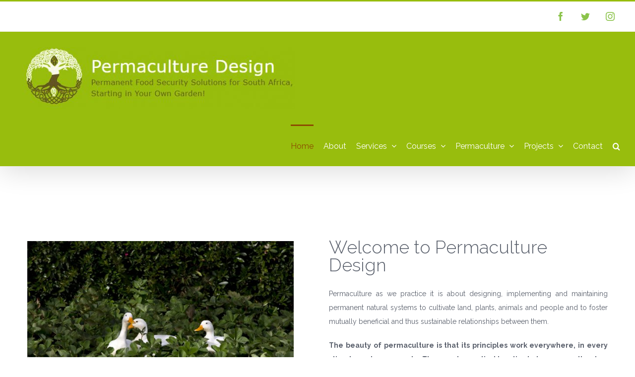

--- FILE ---
content_type: text/html; charset=UTF-8
request_url: https://www.permaculturedesign.co.za/
body_size: 15905
content:
<!DOCTYPE html><html class="avada-html-layout-wide avada-html-header-position-top avada-is-100-percent-template" lang="en" prefix="og: http://ogp.me/ns#" prefix="og: http://ogp.me/ns# fb: http://ogp.me/ns/fb#" prefix="og: https://ogp.me/ns#"><head><meta http-equiv="X-UA-Compatible" content="IE=edge" /><meta http-equiv="Content-Type" content="text/html; charset=utf-8"/><meta name="viewport" content="width=device-width, initial-scale=1" /><title>Home - Permaculture Design</title><meta name="robots" content="follow, index, max-snippet:-1, max-video-preview:-1, max-image-preview:large"/><link rel="canonical" href="https://www.permaculturedesign.co.za/" /><meta property="og:locale" content="en_US" /><meta property="og:type" content="website" /><meta property="og:title" content="Home - Permaculture Design" /><meta property="og:url" content="https://www.permaculturedesign.co.za/" /><meta property="og:site_name" content="Permaculture Design" /><meta property="og:updated_time" content="2021-01-23T15:20:18+02:00" /><meta property="og:image" content="https://www.permaculturedesign.co.za/wp-content/uploads/2016/07/fblogoperm.jpg" /><meta property="og:image:secure_url" content="https://www.permaculturedesign.co.za/wp-content/uploads/2016/07/fblogoperm.jpg" /><meta property="og:image:width" content="200" /><meta property="og:image:height" content="200" /><meta property="og:image:alt" content="Home" /><meta property="og:image:type" content="image/jpeg" /><meta property="article:published_time" content="2015-03-12T14:07:46+02:00" /><meta property="article:modified_time" content="2021-01-23T15:20:18+02:00" /><meta name="twitter:card" content="summary_large_image" /><meta name="twitter:title" content="Home - Permaculture Design" /><meta name="twitter:image" content="https://www.permaculturedesign.co.za/wp-content/uploads/2016/07/fblogoperm.jpg" /><meta name="twitter:label1" content="Written by" /><meta name="twitter:data1" content="cimsaco" /><meta name="twitter:label2" content="Time to read" /><meta name="twitter:data2" content="6 minutes" /> <script type="application/ld+json" class="rank-math-schema">{"@context":"https://schema.org","@graph":[{"@type":"Place","@id":"https://www.permaculturedesign.co.za/#place","address":{"@type":"PostalAddress"}},{"@type":"Organization","@id":"https://www.permaculturedesign.co.za/#organization","name":"Permaculture Design","url":"https://www.permaculturedesign.co.za","address":{"@type":"PostalAddress"},"logo":{"@type":"ImageObject","@id":"https://www.permaculturedesign.co.za/#logo","url":"https://www.permaculturedesign.co.za/wp-content/uploads/2016/07/fblogoperm.jpg","contentUrl":"https://www.permaculturedesign.co.za/wp-content/uploads/2016/07/fblogoperm.jpg","caption":"Permaculture Design","inLanguage":"en","width":"200","height":"200"},"location":{"@id":"https://www.permaculturedesign.co.za/#place"}},{"@type":"WebSite","@id":"https://www.permaculturedesign.co.za/#website","url":"https://www.permaculturedesign.co.za","name":"Permaculture Design","publisher":{"@id":"https://www.permaculturedesign.co.za/#organization"},"inLanguage":"en","potentialAction":{"@type":"SearchAction","target":"https://www.permaculturedesign.co.za/?s={search_term_string}","query-input":"required name=search_term_string"}},{"@type":"ImageObject","@id":"https://www.permaculturedesign.co.za/wp-content/uploads/2016/06/BW1A1230.jpg","url":"https://www.permaculturedesign.co.za/wp-content/uploads/2016/06/BW1A1230.jpg","width":"200","height":"200","inLanguage":"en"},{"@type":"WebPage","@id":"https://www.permaculturedesign.co.za/#webpage","url":"https://www.permaculturedesign.co.za/","name":"Home - Permaculture Design","datePublished":"2015-03-12T14:07:46+02:00","dateModified":"2021-01-23T15:20:18+02:00","about":{"@id":"https://www.permaculturedesign.co.za/#organization"},"isPartOf":{"@id":"https://www.permaculturedesign.co.za/#website"},"primaryImageOfPage":{"@id":"https://www.permaculturedesign.co.za/wp-content/uploads/2016/06/BW1A1230.jpg"},"inLanguage":"en"},{"@type":"Person","@id":"https://www.permaculturedesign.co.za/author/cimsaco/","name":"cimsaco","url":"https://www.permaculturedesign.co.za/author/cimsaco/","image":{"@type":"ImageObject","@id":"https://www.permaculturedesign.co.za/wp-content/litespeed/avatar/031b74ec580ea14fd0f9fb7ce1dfc8b9.jpg?ver=1768369696","url":"https://www.permaculturedesign.co.za/wp-content/litespeed/avatar/031b74ec580ea14fd0f9fb7ce1dfc8b9.jpg?ver=1768369696","caption":"cimsaco","inLanguage":"en"},"worksFor":{"@id":"https://www.permaculturedesign.co.za/#organization"}},{"@type":"Article","headline":"Home - Permaculture Design","datePublished":"2015-03-12T14:07:46+02:00","dateModified":"2021-01-23T15:20:18+02:00","author":{"@id":"https://www.permaculturedesign.co.za/author/cimsaco/","name":"cimsaco"},"publisher":{"@id":"https://www.permaculturedesign.co.za/#organization"},"description":"Permaculture as we practice it is about designing, implementing and maintaining permanent natural systems to cultivate land, plants, animals and people and to foster mutually beneficial and thus sustainable relationships between them.","name":"Home - Permaculture Design","@id":"https://www.permaculturedesign.co.za/#richSnippet","isPartOf":{"@id":"https://www.permaculturedesign.co.za/#webpage"},"image":{"@id":"https://www.permaculturedesign.co.za/wp-content/uploads/2016/06/BW1A1230.jpg"},"inLanguage":"en","mainEntityOfPage":{"@id":"https://www.permaculturedesign.co.za/#webpage"}}]}</script> <link rel='dns-prefetch' href='//platform-api.sharethis.com' /><link rel="alternate" type="text/calendar" title="Permaculture Design &raquo; iCal Feed" href="https://www.permaculturedesign.co.za/events/?ical=1" /><link rel="alternate" title="oEmbed (JSON)" type="application/json+oembed" href="https://www.permaculturedesign.co.za/wp-json/oembed/1.0/embed?url=https%3A%2F%2Fwww.permaculturedesign.co.za%2F" /><link rel="alternate" title="oEmbed (XML)" type="text/xml+oembed" href="https://www.permaculturedesign.co.za/wp-json/oembed/1.0/embed?url=https%3A%2F%2Fwww.permaculturedesign.co.za%2F&#038;format=xml" /><meta property="og:title" content="Home"/><meta property="og:type" content="article"/><meta property="og:url" content="https://www.permaculturedesign.co.za/"/><meta property="og:site_name" content="Permaculture Design"/><meta property="og:description" content="Welcome to Permaculture Design
Permaculture as we practice it is about designing, implementing and maintaining permanent natural systems to cultivate land, plants, animals and people and to foster mutually beneficial and thus sustainable relationships between them.
The beauty of permaculture is that its principles work everywhere, in"/><meta property="og:image" content="https://www.permaculturedesign.co.za/wp-content/uploads/2016/05/logo-e1462909574721.jpg"/><style id='wp-img-auto-sizes-contain-inline-css' type='text/css'>img:is([sizes=auto i],[sizes^="auto," i]){contain-intrinsic-size:3000px 1500px}
/*# sourceURL=wp-img-auto-sizes-contain-inline-css */</style><style id='classic-theme-styles-inline-css' type='text/css'>/*! This file is auto-generated */
.wp-block-button__link{color:#fff;background-color:#32373c;border-radius:9999px;box-shadow:none;text-decoration:none;padding:calc(.667em + 2px) calc(1.333em + 2px);font-size:1.125em}.wp-block-file__button{background:#32373c;color:#fff;text-decoration:none}
/*# sourceURL=/wp-includes/css/classic-themes.min.css */</style><link data-optimized="1" rel='stylesheet' id='bbp-default-css' href='https://www.permaculturedesign.co.za/wp-content/litespeed/css/17c48bbbe27227ff63f61fc8ad427ec0.css?ver=27ec0' type='text/css' media='all' /><link data-optimized="1" rel='stylesheet' id='rs-plugin-settings-css' href='https://www.permaculturedesign.co.za/wp-content/litespeed/css/ed3c1f1430fe51bb4b697af5c3ad4bb5.css?ver=d4bb5' type='text/css' media='all' /><style id='rs-plugin-settings-inline-css' type='text/css'>#rs-demo-id {}
/*# sourceURL=rs-plugin-settings-inline-css */</style><link data-optimized="1" rel='stylesheet' id='fusion-dynamic-css-css' href='https://www.permaculturedesign.co.za/wp-content/litespeed/css/0489f3c6fb4d8190bf8fea77f4b7bbf2.css?ver=7bbf2' type='text/css' media='all' /> <script type="text/javascript" src="https://www.permaculturedesign.co.za/wp-includes/js/jquery/jquery.min.js" id="jquery-core-js"></script> <script data-optimized="1" type="text/javascript" src="https://www.permaculturedesign.co.za/wp-content/litespeed/js/4fec5c53dbd5c34e7f2151e553410007.js?ver=10007" id="jquery-migrate-js"></script> <script data-optimized="1" type="text/javascript" src="https://www.permaculturedesign.co.za/wp-content/litespeed/js/fbd4b252891cbc3c30ef3b877ff62a6f.js?ver=62a6f" id="tp-tools-js"></script> <script data-optimized="1" type="text/javascript" src="https://www.permaculturedesign.co.za/wp-content/litespeed/js/1d26acebbde30c7a5244af5934ee4cae.js?ver=e4cae" id="revmin-js"></script> <script type="text/javascript" src="//platform-api.sharethis.com/js/sharethis.js#source=googleanalytics-wordpress#product=ga&amp;property=5f2a83a9d2fdc6001229982f" id="googleanalytics-platform-sharethis-js"></script> <link rel="https://api.w.org/" href="https://www.permaculturedesign.co.za/wp-json/" /><link rel="alternate" title="JSON" type="application/json" href="https://www.permaculturedesign.co.za/wp-json/wp/v2/pages/1262" /><link rel='shortlink' href='https://www.permaculturedesign.co.za/' /><style type="text/css">.comments-link {
				display: none;
			}</style><meta name="tec-api-version" content="v1"><meta name="tec-api-origin" content="https://www.permaculturedesign.co.za"><link rel="alternate" href="https://www.permaculturedesign.co.za/wp-json/tribe/events/v1/" /><style type="text/css" id="css-fb-visibility">@media screen and (max-width: 640px){body:not(.fusion-builder-ui-wireframe) .fusion-no-small-visibility{display:none !important;}body:not(.fusion-builder-ui-wireframe) .sm-text-align-center{text-align:center !important;}body:not(.fusion-builder-ui-wireframe) .sm-text-align-left{text-align:left !important;}body:not(.fusion-builder-ui-wireframe) .sm-text-align-right{text-align:right !important;}body:not(.fusion-builder-ui-wireframe) .sm-mx-auto{margin-left:auto !important;margin-right:auto !important;}body:not(.fusion-builder-ui-wireframe) .sm-ml-auto{margin-left:auto !important;}body:not(.fusion-builder-ui-wireframe) .sm-mr-auto{margin-right:auto !important;}body:not(.fusion-builder-ui-wireframe) .fusion-absolute-position-small{position:absolute;top:auto;width:100%;}}@media screen and (min-width: 641px) and (max-width: 1024px){body:not(.fusion-builder-ui-wireframe) .fusion-no-medium-visibility{display:none !important;}body:not(.fusion-builder-ui-wireframe) .md-text-align-center{text-align:center !important;}body:not(.fusion-builder-ui-wireframe) .md-text-align-left{text-align:left !important;}body:not(.fusion-builder-ui-wireframe) .md-text-align-right{text-align:right !important;}body:not(.fusion-builder-ui-wireframe) .md-mx-auto{margin-left:auto !important;margin-right:auto !important;}body:not(.fusion-builder-ui-wireframe) .md-ml-auto{margin-left:auto !important;}body:not(.fusion-builder-ui-wireframe) .md-mr-auto{margin-right:auto !important;}body:not(.fusion-builder-ui-wireframe) .fusion-absolute-position-medium{position:absolute;top:auto;width:100%;}}@media screen and (min-width: 1025px){body:not(.fusion-builder-ui-wireframe) .fusion-no-large-visibility{display:none !important;}body:not(.fusion-builder-ui-wireframe) .lg-text-align-center{text-align:center !important;}body:not(.fusion-builder-ui-wireframe) .lg-text-align-left{text-align:left !important;}body:not(.fusion-builder-ui-wireframe) .lg-text-align-right{text-align:right !important;}body:not(.fusion-builder-ui-wireframe) .lg-mx-auto{margin-left:auto !important;margin-right:auto !important;}body:not(.fusion-builder-ui-wireframe) .lg-ml-auto{margin-left:auto !important;}body:not(.fusion-builder-ui-wireframe) .lg-mr-auto{margin-right:auto !important;}body:not(.fusion-builder-ui-wireframe) .fusion-absolute-position-large{position:absolute;top:auto;width:100%;}}</style><script>(function() {
	(function (i, s, o, g, r, a, m) {
		i['GoogleAnalyticsObject'] = r;
		i[r] = i[r] || function () {
				(i[r].q = i[r].q || []).push(arguments)
			}, i[r].l = 1 * new Date();
		a = s.createElement(o),
			m = s.getElementsByTagName(o)[0];
		a.async = 1;
		a.src = g;
		m.parentNode.insertBefore(a, m)
	})(window, document, 'script', 'https://google-analytics.com/analytics.js', 'ga');

	ga('create', 'UA-91826078-4', 'auto');
			ga('send', 'pageview');
	})();</script> <meta name="generator" content="Powered by Slider Revolution 6.3.6 - responsive, Mobile-Friendly Slider Plugin for WordPress with comfortable drag and drop interface." /><meta property="fb:admins" content="348994848508667"/><meta property="og:url" content="https://www.permaculturedesign.co.za/"/><meta property="og:title" content="Permaculture Design"/><meta property="og:site_name" content="Permaculture Design"/><meta property="og:description" content=""/><meta property="og:type" content="website"/><meta property="og:image" content="https://www.permaculturedesign.co.za/wp-content/uploads/2016/07/fblogoperm.jpg"/><meta property="og:locale" content="en"/><link rel="icon" href="https://www.permaculturedesign.co.za/wp-content/uploads/2016/07/cropped-fblogoperm-32x32.jpg" sizes="32x32" /><link rel="icon" href="https://www.permaculturedesign.co.za/wp-content/uploads/2016/07/cropped-fblogoperm-192x192.jpg" sizes="192x192" /><link rel="apple-touch-icon" href="https://www.permaculturedesign.co.za/wp-content/uploads/2016/07/cropped-fblogoperm-180x180.jpg" /><meta name="msapplication-TileImage" content="https://www.permaculturedesign.co.za/wp-content/uploads/2016/07/cropped-fblogoperm-270x270.jpg" /> <script type="text/javascript">function setREVStartSize(e){
			//window.requestAnimationFrame(function() {				 
				window.RSIW = window.RSIW===undefined ? window.innerWidth : window.RSIW;	
				window.RSIH = window.RSIH===undefined ? window.innerHeight : window.RSIH;	
				try {								
					var pw = document.getElementById(e.c).parentNode.offsetWidth,
						newh;
					pw = pw===0 || isNaN(pw) ? window.RSIW : pw;
					e.tabw = e.tabw===undefined ? 0 : parseInt(e.tabw);
					e.thumbw = e.thumbw===undefined ? 0 : parseInt(e.thumbw);
					e.tabh = e.tabh===undefined ? 0 : parseInt(e.tabh);
					e.thumbh = e.thumbh===undefined ? 0 : parseInt(e.thumbh);
					e.tabhide = e.tabhide===undefined ? 0 : parseInt(e.tabhide);
					e.thumbhide = e.thumbhide===undefined ? 0 : parseInt(e.thumbhide);
					e.mh = e.mh===undefined || e.mh=="" || e.mh==="auto" ? 0 : parseInt(e.mh,0);		
					if(e.layout==="fullscreen" || e.l==="fullscreen") 						
						newh = Math.max(e.mh,window.RSIH);					
					else{					
						e.gw = Array.isArray(e.gw) ? e.gw : [e.gw];
						for (var i in e.rl) if (e.gw[i]===undefined || e.gw[i]===0) e.gw[i] = e.gw[i-1];					
						e.gh = e.el===undefined || e.el==="" || (Array.isArray(e.el) && e.el.length==0)? e.gh : e.el;
						e.gh = Array.isArray(e.gh) ? e.gh : [e.gh];
						for (var i in e.rl) if (e.gh[i]===undefined || e.gh[i]===0) e.gh[i] = e.gh[i-1];
											
						var nl = new Array(e.rl.length),
							ix = 0,						
							sl;					
						e.tabw = e.tabhide>=pw ? 0 : e.tabw;
						e.thumbw = e.thumbhide>=pw ? 0 : e.thumbw;
						e.tabh = e.tabhide>=pw ? 0 : e.tabh;
						e.thumbh = e.thumbhide>=pw ? 0 : e.thumbh;					
						for (var i in e.rl) nl[i] = e.rl[i]<window.RSIW ? 0 : e.rl[i];
						sl = nl[0];									
						for (var i in nl) if (sl>nl[i] && nl[i]>0) { sl = nl[i]; ix=i;}															
						var m = pw>(e.gw[ix]+e.tabw+e.thumbw) ? 1 : (pw-(e.tabw+e.thumbw)) / (e.gw[ix]);					
						newh =  (e.gh[ix] * m) + (e.tabh + e.thumbh);
					}				
					if(window.rs_init_css===undefined) window.rs_init_css = document.head.appendChild(document.createElement("style"));					
					document.getElementById(e.c).height = newh+"px";
					window.rs_init_css.innerHTML += "#"+e.c+"_wrapper { height: "+newh+"px }";				
				} catch(e){
					console.log("Failure at Presize of Slider:" + e)
				}					   
			//});
		  };</script> <script type="text/javascript">var doc = document.documentElement;
			doc.setAttribute( 'data-useragent', navigator.userAgent );</script> <style id='global-styles-inline-css' type='text/css'>:root{--wp--preset--aspect-ratio--square: 1;--wp--preset--aspect-ratio--4-3: 4/3;--wp--preset--aspect-ratio--3-4: 3/4;--wp--preset--aspect-ratio--3-2: 3/2;--wp--preset--aspect-ratio--2-3: 2/3;--wp--preset--aspect-ratio--16-9: 16/9;--wp--preset--aspect-ratio--9-16: 9/16;--wp--preset--color--black: #000000;--wp--preset--color--cyan-bluish-gray: #abb8c3;--wp--preset--color--white: #ffffff;--wp--preset--color--pale-pink: #f78da7;--wp--preset--color--vivid-red: #cf2e2e;--wp--preset--color--luminous-vivid-orange: #ff6900;--wp--preset--color--luminous-vivid-amber: #fcb900;--wp--preset--color--light-green-cyan: #7bdcb5;--wp--preset--color--vivid-green-cyan: #00d084;--wp--preset--color--pale-cyan-blue: #8ed1fc;--wp--preset--color--vivid-cyan-blue: #0693e3;--wp--preset--color--vivid-purple: #9b51e0;--wp--preset--gradient--vivid-cyan-blue-to-vivid-purple: linear-gradient(135deg,rgb(6,147,227) 0%,rgb(155,81,224) 100%);--wp--preset--gradient--light-green-cyan-to-vivid-green-cyan: linear-gradient(135deg,rgb(122,220,180) 0%,rgb(0,208,130) 100%);--wp--preset--gradient--luminous-vivid-amber-to-luminous-vivid-orange: linear-gradient(135deg,rgb(252,185,0) 0%,rgb(255,105,0) 100%);--wp--preset--gradient--luminous-vivid-orange-to-vivid-red: linear-gradient(135deg,rgb(255,105,0) 0%,rgb(207,46,46) 100%);--wp--preset--gradient--very-light-gray-to-cyan-bluish-gray: linear-gradient(135deg,rgb(238,238,238) 0%,rgb(169,184,195) 100%);--wp--preset--gradient--cool-to-warm-spectrum: linear-gradient(135deg,rgb(74,234,220) 0%,rgb(151,120,209) 20%,rgb(207,42,186) 40%,rgb(238,44,130) 60%,rgb(251,105,98) 80%,rgb(254,248,76) 100%);--wp--preset--gradient--blush-light-purple: linear-gradient(135deg,rgb(255,206,236) 0%,rgb(152,150,240) 100%);--wp--preset--gradient--blush-bordeaux: linear-gradient(135deg,rgb(254,205,165) 0%,rgb(254,45,45) 50%,rgb(107,0,62) 100%);--wp--preset--gradient--luminous-dusk: linear-gradient(135deg,rgb(255,203,112) 0%,rgb(199,81,192) 50%,rgb(65,88,208) 100%);--wp--preset--gradient--pale-ocean: linear-gradient(135deg,rgb(255,245,203) 0%,rgb(182,227,212) 50%,rgb(51,167,181) 100%);--wp--preset--gradient--electric-grass: linear-gradient(135deg,rgb(202,248,128) 0%,rgb(113,206,126) 100%);--wp--preset--gradient--midnight: linear-gradient(135deg,rgb(2,3,129) 0%,rgb(40,116,252) 100%);--wp--preset--font-size--small: 10.5px;--wp--preset--font-size--medium: 20px;--wp--preset--font-size--large: 21px;--wp--preset--font-size--x-large: 42px;--wp--preset--font-size--normal: 14px;--wp--preset--font-size--xlarge: 28px;--wp--preset--font-size--huge: 42px;--wp--preset--spacing--20: 0.44rem;--wp--preset--spacing--30: 0.67rem;--wp--preset--spacing--40: 1rem;--wp--preset--spacing--50: 1.5rem;--wp--preset--spacing--60: 2.25rem;--wp--preset--spacing--70: 3.38rem;--wp--preset--spacing--80: 5.06rem;--wp--preset--shadow--natural: 6px 6px 9px rgba(0, 0, 0, 0.2);--wp--preset--shadow--deep: 12px 12px 50px rgba(0, 0, 0, 0.4);--wp--preset--shadow--sharp: 6px 6px 0px rgba(0, 0, 0, 0.2);--wp--preset--shadow--outlined: 6px 6px 0px -3px rgb(255, 255, 255), 6px 6px rgb(0, 0, 0);--wp--preset--shadow--crisp: 6px 6px 0px rgb(0, 0, 0);}:where(.is-layout-flex){gap: 0.5em;}:where(.is-layout-grid){gap: 0.5em;}body .is-layout-flex{display: flex;}.is-layout-flex{flex-wrap: wrap;align-items: center;}.is-layout-flex > :is(*, div){margin: 0;}body .is-layout-grid{display: grid;}.is-layout-grid > :is(*, div){margin: 0;}:where(.wp-block-columns.is-layout-flex){gap: 2em;}:where(.wp-block-columns.is-layout-grid){gap: 2em;}:where(.wp-block-post-template.is-layout-flex){gap: 1.25em;}:where(.wp-block-post-template.is-layout-grid){gap: 1.25em;}.has-black-color{color: var(--wp--preset--color--black) !important;}.has-cyan-bluish-gray-color{color: var(--wp--preset--color--cyan-bluish-gray) !important;}.has-white-color{color: var(--wp--preset--color--white) !important;}.has-pale-pink-color{color: var(--wp--preset--color--pale-pink) !important;}.has-vivid-red-color{color: var(--wp--preset--color--vivid-red) !important;}.has-luminous-vivid-orange-color{color: var(--wp--preset--color--luminous-vivid-orange) !important;}.has-luminous-vivid-amber-color{color: var(--wp--preset--color--luminous-vivid-amber) !important;}.has-light-green-cyan-color{color: var(--wp--preset--color--light-green-cyan) !important;}.has-vivid-green-cyan-color{color: var(--wp--preset--color--vivid-green-cyan) !important;}.has-pale-cyan-blue-color{color: var(--wp--preset--color--pale-cyan-blue) !important;}.has-vivid-cyan-blue-color{color: var(--wp--preset--color--vivid-cyan-blue) !important;}.has-vivid-purple-color{color: var(--wp--preset--color--vivid-purple) !important;}.has-black-background-color{background-color: var(--wp--preset--color--black) !important;}.has-cyan-bluish-gray-background-color{background-color: var(--wp--preset--color--cyan-bluish-gray) !important;}.has-white-background-color{background-color: var(--wp--preset--color--white) !important;}.has-pale-pink-background-color{background-color: var(--wp--preset--color--pale-pink) !important;}.has-vivid-red-background-color{background-color: var(--wp--preset--color--vivid-red) !important;}.has-luminous-vivid-orange-background-color{background-color: var(--wp--preset--color--luminous-vivid-orange) !important;}.has-luminous-vivid-amber-background-color{background-color: var(--wp--preset--color--luminous-vivid-amber) !important;}.has-light-green-cyan-background-color{background-color: var(--wp--preset--color--light-green-cyan) !important;}.has-vivid-green-cyan-background-color{background-color: var(--wp--preset--color--vivid-green-cyan) !important;}.has-pale-cyan-blue-background-color{background-color: var(--wp--preset--color--pale-cyan-blue) !important;}.has-vivid-cyan-blue-background-color{background-color: var(--wp--preset--color--vivid-cyan-blue) !important;}.has-vivid-purple-background-color{background-color: var(--wp--preset--color--vivid-purple) !important;}.has-black-border-color{border-color: var(--wp--preset--color--black) !important;}.has-cyan-bluish-gray-border-color{border-color: var(--wp--preset--color--cyan-bluish-gray) !important;}.has-white-border-color{border-color: var(--wp--preset--color--white) !important;}.has-pale-pink-border-color{border-color: var(--wp--preset--color--pale-pink) !important;}.has-vivid-red-border-color{border-color: var(--wp--preset--color--vivid-red) !important;}.has-luminous-vivid-orange-border-color{border-color: var(--wp--preset--color--luminous-vivid-orange) !important;}.has-luminous-vivid-amber-border-color{border-color: var(--wp--preset--color--luminous-vivid-amber) !important;}.has-light-green-cyan-border-color{border-color: var(--wp--preset--color--light-green-cyan) !important;}.has-vivid-green-cyan-border-color{border-color: var(--wp--preset--color--vivid-green-cyan) !important;}.has-pale-cyan-blue-border-color{border-color: var(--wp--preset--color--pale-cyan-blue) !important;}.has-vivid-cyan-blue-border-color{border-color: var(--wp--preset--color--vivid-cyan-blue) !important;}.has-vivid-purple-border-color{border-color: var(--wp--preset--color--vivid-purple) !important;}.has-vivid-cyan-blue-to-vivid-purple-gradient-background{background: var(--wp--preset--gradient--vivid-cyan-blue-to-vivid-purple) !important;}.has-light-green-cyan-to-vivid-green-cyan-gradient-background{background: var(--wp--preset--gradient--light-green-cyan-to-vivid-green-cyan) !important;}.has-luminous-vivid-amber-to-luminous-vivid-orange-gradient-background{background: var(--wp--preset--gradient--luminous-vivid-amber-to-luminous-vivid-orange) !important;}.has-luminous-vivid-orange-to-vivid-red-gradient-background{background: var(--wp--preset--gradient--luminous-vivid-orange-to-vivid-red) !important;}.has-very-light-gray-to-cyan-bluish-gray-gradient-background{background: var(--wp--preset--gradient--very-light-gray-to-cyan-bluish-gray) !important;}.has-cool-to-warm-spectrum-gradient-background{background: var(--wp--preset--gradient--cool-to-warm-spectrum) !important;}.has-blush-light-purple-gradient-background{background: var(--wp--preset--gradient--blush-light-purple) !important;}.has-blush-bordeaux-gradient-background{background: var(--wp--preset--gradient--blush-bordeaux) !important;}.has-luminous-dusk-gradient-background{background: var(--wp--preset--gradient--luminous-dusk) !important;}.has-pale-ocean-gradient-background{background: var(--wp--preset--gradient--pale-ocean) !important;}.has-electric-grass-gradient-background{background: var(--wp--preset--gradient--electric-grass) !important;}.has-midnight-gradient-background{background: var(--wp--preset--gradient--midnight) !important;}.has-small-font-size{font-size: var(--wp--preset--font-size--small) !important;}.has-medium-font-size{font-size: var(--wp--preset--font-size--medium) !important;}.has-large-font-size{font-size: var(--wp--preset--font-size--large) !important;}.has-x-large-font-size{font-size: var(--wp--preset--font-size--x-large) !important;}
/*# sourceURL=global-styles-inline-css */</style><link data-optimized="1" rel='stylesheet' id='wp-block-library-css' href='https://www.permaculturedesign.co.za/wp-content/litespeed/css/1caef66809719c3ef398f00f7606cc68.css?ver=6cc68' type='text/css' media='all' /><style id='wp-block-library-inline-css' type='text/css'>/*wp_block_styles_on_demand_placeholder:6968323e60620*/
/*# sourceURL=wp-block-library-inline-css */</style><style id='wp-block-library-theme-inline-css' type='text/css'>.wp-block-audio :where(figcaption){color:#555;font-size:13px;text-align:center}.is-dark-theme .wp-block-audio :where(figcaption){color:#ffffffa6}.wp-block-audio{margin:0 0 1em}.wp-block-code{border:1px solid #ccc;border-radius:4px;font-family:Menlo,Consolas,monaco,monospace;padding:.8em 1em}.wp-block-embed :where(figcaption){color:#555;font-size:13px;text-align:center}.is-dark-theme .wp-block-embed :where(figcaption){color:#ffffffa6}.wp-block-embed{margin:0 0 1em}.blocks-gallery-caption{color:#555;font-size:13px;text-align:center}.is-dark-theme .blocks-gallery-caption{color:#ffffffa6}:root :where(.wp-block-image figcaption){color:#555;font-size:13px;text-align:center}.is-dark-theme :root :where(.wp-block-image figcaption){color:#ffffffa6}.wp-block-image{margin:0 0 1em}.wp-block-pullquote{border-bottom:4px solid;border-top:4px solid;color:currentColor;margin-bottom:1.75em}.wp-block-pullquote :where(cite),.wp-block-pullquote :where(footer),.wp-block-pullquote__citation{color:currentColor;font-size:.8125em;font-style:normal;text-transform:uppercase}.wp-block-quote{border-left:.25em solid;margin:0 0 1.75em;padding-left:1em}.wp-block-quote cite,.wp-block-quote footer{color:currentColor;font-size:.8125em;font-style:normal;position:relative}.wp-block-quote:where(.has-text-align-right){border-left:none;border-right:.25em solid;padding-left:0;padding-right:1em}.wp-block-quote:where(.has-text-align-center){border:none;padding-left:0}.wp-block-quote.is-large,.wp-block-quote.is-style-large,.wp-block-quote:where(.is-style-plain){border:none}.wp-block-search .wp-block-search__label{font-weight:700}.wp-block-search__button{border:1px solid #ccc;padding:.375em .625em}:where(.wp-block-group.has-background){padding:1.25em 2.375em}.wp-block-separator.has-css-opacity{opacity:.4}.wp-block-separator{border:none;border-bottom:2px solid;margin-left:auto;margin-right:auto}.wp-block-separator.has-alpha-channel-opacity{opacity:1}.wp-block-separator:not(.is-style-wide):not(.is-style-dots){width:100px}.wp-block-separator.has-background:not(.is-style-dots){border-bottom:none;height:1px}.wp-block-separator.has-background:not(.is-style-wide):not(.is-style-dots){height:2px}.wp-block-table{margin:0 0 1em}.wp-block-table td,.wp-block-table th{word-break:normal}.wp-block-table :where(figcaption){color:#555;font-size:13px;text-align:center}.is-dark-theme .wp-block-table :where(figcaption){color:#ffffffa6}.wp-block-video :where(figcaption){color:#555;font-size:13px;text-align:center}.is-dark-theme .wp-block-video :where(figcaption){color:#ffffffa6}.wp-block-video{margin:0 0 1em}:root :where(.wp-block-template-part.has-background){margin-bottom:0;margin-top:0;padding:1.25em 2.375em}
/*# sourceURL=/wp-includes/css/dist/block-library/theme.min.css */</style></head><body data-rsssl=1 class="home wp-singular page-template page-template-100-width page-template-100-width-php page page-id-1262 wp-theme-Avada tribe-no-js fusion-image-hovers fusion-pagination-sizing fusion-button_size-large fusion-button_type-flat fusion-button_span-no avada-image-rollover-circle-yes avada-image-rollover-yes avada-image-rollover-direction-left fusion-body ltr fusion-sticky-header no-tablet-sticky-header no-mobile-sticky-header no-mobile-slidingbar avada-has-rev-slider-styles fusion-disable-outline fusion-sub-menu-fade mobile-logo-pos-left layout-wide-mode avada-has-boxed-modal-shadow-none layout-scroll-offset-full avada-has-zero-margin-offset-top fusion-top-header menu-text-align-left mobile-menu-design-classic fusion-show-pagination-text fusion-header-layout-v2 avada-responsive avada-footer-fx-none avada-menu-highlight-style-bar fusion-search-form-classic fusion-main-menu-search-overlay fusion-avatar-square avada-sticky-shrinkage avada-dropdown-styles avada-blog-layout-grid avada-blog-archive-layout-grid avada-ec-not-100-width avada-ec-meta-layout-sidebar avada-header-shadow-yes avada-menu-icon-position-left avada-has-mainmenu-dropdown-divider avada-has-header-100-width avada-has-main-nav-search-icon avada-has-breadcrumb-mobile-hidden avada-has-titlebar-hide avada-has-pagination-padding avada-flyout-menu-direction-fade avada-ec-views-v2" > <script type="text/javascript" id="bbp-swap-no-js-body-class">document.body.className = document.body.className.replace( 'bbp-no-js', 'bbp-js' );</script> <a class="skip-link screen-reader-text" href="#content">Skip to content</a><div id="boxed-wrapper"><div class="fusion-sides-frame"></div><div id="wrapper" class="fusion-wrapper"><div id="home" style="position:relative;top:-1px;"></div><header class="fusion-header-wrapper fusion-header-shadow"><div class="fusion-header-v2 fusion-logo-alignment fusion-logo-left fusion-sticky-menu- fusion-sticky-logo-1 fusion-mobile-logo-1  fusion-mobile-menu-design-classic"><div class="fusion-secondary-header"><div class="fusion-row"><div class="fusion-alignleft"><nav class="fusion-secondary-menu" role="navigation" aria-label="Secondary Menu"></nav></div><div class="fusion-alignright"><div class="fusion-social-links-header"><div class="fusion-social-networks boxed-icons"><div class="fusion-social-networks-wrapper"><a  class="fusion-social-network-icon fusion-tooltip fusion-facebook fusion-icon-facebook" style data-placement="bottom" data-title="Facebook" data-toggle="tooltip" title="Facebook" href="#" target="_blank" rel="noopener noreferrer"><span class="screen-reader-text">Facebook</span></a><a  class="fusion-social-network-icon fusion-tooltip fusion-twitter fusion-icon-twitter" style data-placement="bottom" data-title="Twitter" data-toggle="tooltip" title="Twitter" href="#" target="_blank" rel="noopener noreferrer"><span class="screen-reader-text">Twitter</span></a><a  class="fusion-social-network-icon fusion-tooltip fusion-instagram fusion-icon-instagram" style data-placement="bottom" data-title="Instagram" data-toggle="tooltip" title="Instagram" href="#" target="_blank" rel="noopener noreferrer"><span class="screen-reader-text">Instagram</span></a></div></div></div></div></div></div><div class="fusion-header-sticky-height"></div><div class="fusion-header"><div class="fusion-row"><div class="fusion-logo" data-margin-top="31px" data-margin-bottom="31px" data-margin-left="15px" data-margin-right="10px">
<a class="fusion-logo-link"  href="https://www.permaculturedesign.co.za/" >
<img src="https://www.permaculturedesign.co.za/wp-content/uploads/2016/05/logo-e1462909574721.jpg" srcset="https://www.permaculturedesign.co.za/wp-content/uploads/2016/05/logo-e1462909574721.jpg 1x" width="550" height="125" alt="Permaculture Design Logo" data-retina_logo_url="" class="fusion-standard-logo" />
<img src="https://www.permaculturedesign.co.za/wp-content/uploads/2016/05/logo-e1462909574721.jpg" srcset="https://www.permaculturedesign.co.za/wp-content/uploads/2016/05/logo-e1462909574721.jpg 1x" width="550" height="125" alt="Permaculture Design Logo" data-retina_logo_url="" class="fusion-mobile-logo" />
<img src="https://www.permaculturedesign.co.za/wp-content/uploads/2016/05/logo-e1462909574721.jpg" srcset="https://www.permaculturedesign.co.za/wp-content/uploads/2016/05/logo-e1462909574721.jpg 1x, https://www.permaculturedesign.co.za/wp-content/uploads/2016/05/logo-e1462909574721.jpg 2x" width="550" height="125" style="max-height:125px;height:auto;" alt="Permaculture Design Logo" data-retina_logo_url="https://www.permaculturedesign.co.za/wp-content/uploads/2016/05/logo-e1462909574721.jpg" class="fusion-sticky-logo" />
</a></div><nav class="fusion-main-menu" aria-label="Main Menu"><div class="fusion-overlay-search"><form role="search" class="searchform fusion-search-form  fusion-search-form-classic" method="get" action="https://www.permaculturedesign.co.za/"><div class="fusion-search-form-content"><div class="fusion-search-field search-field">
<label><span class="screen-reader-text">Search for:</span>
<input type="search" value="" name="s" class="s" placeholder="Search..." required aria-required="true" aria-label="Search..."/>
</label></div><div class="fusion-search-button search-button">
<input type="submit" class="fusion-search-submit searchsubmit" aria-label="Search" value="&#xf002;" /></div></div></form><div class="fusion-search-spacer"></div><a href="#" role="button" aria-label="Close Search" class="fusion-close-search"></a></div><ul id="menu-main-menu" class="fusion-menu"><li  id="menu-item-1271"  class="menu-item menu-item-type-post_type menu-item-object-page menu-item-home current-menu-item page_item page-item-1262 current_page_item menu-item-1271"  data-item-id="1271"><a  href="https://www.permaculturedesign.co.za/" class="fusion-bar-highlight"><span class="menu-text">Home</span></a></li><li  id="menu-item-1452"  class="menu-item menu-item-type-post_type menu-item-object-page menu-item-1452"  data-item-id="1452"><a  href="https://www.permaculturedesign.co.za/about-us/" class="fusion-bar-highlight"><span class="menu-text">About</span></a></li><li  id="menu-item-1270"  class="menu-item menu-item-type-post_type menu-item-object-page menu-item-has-children menu-item-1270 fusion-dropdown-menu"  data-item-id="1270"><a  href="https://www.permaculturedesign.co.za/services/" class="fusion-bar-highlight"><span class="menu-text">Services</span> <span class="fusion-caret"><i class="fusion-dropdown-indicator" aria-hidden="true"></i></span></a><ul class="sub-menu"><li  id="menu-item-1390"  class="menu-item menu-item-type-post_type menu-item-object-page menu-item-1390 fusion-dropdown-submenu" ><a  href="https://www.permaculturedesign.co.za/design/" class="fusion-bar-highlight"><span>Design</span></a></li><li  id="menu-item-1389"  class="menu-item menu-item-type-post_type menu-item-object-page menu-item-1389 fusion-dropdown-submenu" ><a  href="https://www.permaculturedesign.co.za/implementation/" class="fusion-bar-highlight"><span>Implementation</span></a></li></ul></li><li  id="menu-item-1711"  class="menu-item menu-item-type-custom menu-item-object-custom menu-item-has-children menu-item-1711 fusion-dropdown-menu"  data-item-id="1711"><a  href="#" class="fusion-bar-highlight"><span class="menu-text">Courses</span> <span class="fusion-caret"><i class="fusion-dropdown-indicator" aria-hidden="true"></i></span></a><ul class="sub-menu"><li  id="menu-item-1798"  class="menu-item menu-item-type-post_type menu-item-object-page menu-item-1798 fusion-dropdown-submenu" ><a  href="https://www.permaculturedesign.co.za/introduction-to-permaculture/" class="fusion-bar-highlight"><span>Introduction to Permaculture</span></a></li><li  id="menu-item-1939"  class="menu-item menu-item-type-post_type menu-item-object-page menu-item-1939 fusion-dropdown-submenu" ><a  href="https://www.permaculturedesign.co.za/pruning-workshop/" class="fusion-bar-highlight"><span>Pruning Workshop</span></a></li></ul></li><li  id="menu-item-1457"  class="menu-item menu-item-type-custom menu-item-object-custom menu-item-has-children menu-item-1457 fusion-dropdown-menu"  data-item-id="1457"><a  href="#" class="fusion-bar-highlight"><span class="menu-text">Permaculture</span> <span class="fusion-caret"><i class="fusion-dropdown-indicator" aria-hidden="true"></i></span></a><ul class="sub-menu"><li  id="menu-item-1269"  class="menu-item menu-item-type-post_type menu-item-object-page menu-item-1269 fusion-dropdown-submenu" ><a  href="https://www.permaculturedesign.co.za/what-is-permaculture/" class="fusion-bar-highlight"><span>What is Permaculture?</span></a></li><li  id="menu-item-1456"  class="menu-item menu-item-type-post_type menu-item-object-page menu-item-1456 fusion-dropdown-submenu" ><a  href="https://www.permaculturedesign.co.za/permaculture-principles/" class="fusion-bar-highlight"><span>Permaculture Principles</span></a></li><li  id="menu-item-1455"  class="menu-item menu-item-type-post_type menu-item-object-page menu-item-1455 fusion-dropdown-submenu" ><a  href="https://www.permaculturedesign.co.za/permaculture-websites/" class="fusion-bar-highlight"><span>Permaculture Websites</span></a></li><li  id="menu-item-1453"  class="menu-item menu-item-type-post_type menu-item-object-page menu-item-1453 fusion-dropdown-submenu" ><a  href="https://www.permaculturedesign.co.za/permaculture-books/" class="fusion-bar-highlight"><span>Permaculture Books</span></a></li></ul></li><li  id="menu-item-1589"  class="menu-item menu-item-type-custom menu-item-object-custom menu-item-has-children menu-item-1589 fusion-dropdown-menu"  data-item-id="1589"><a  href="#" class="fusion-bar-highlight"><span class="menu-text">Projects</span> <span class="fusion-caret"><i class="fusion-dropdown-indicator" aria-hidden="true"></i></span></a><ul class="sub-menu"><li  id="menu-item-1588"  class="menu-item menu-item-type-post_type menu-item-object-page menu-item-1588 fusion-dropdown-submenu" ><a  title="Food Garden Pretoria" href="https://www.permaculturedesign.co.za/?page_id=1266" class="fusion-bar-highlight"><span>PicardiPlace &#8211; Slanghoek</span></a></li><li  id="menu-item-1732"  class="menu-item menu-item-type-post_type menu-item-object-page menu-item-1732 fusion-dropdown-submenu" ><a  href="https://www.permaculturedesign.co.za/food-garden-western-cape/" class="fusion-bar-highlight"><span>Food Garden Western Cape</span></a></li><li  id="menu-item-1746"  class="menu-item menu-item-type-post_type menu-item-object-page menu-item-1746 fusion-dropdown-submenu" ><a  href="https://www.permaculturedesign.co.za/tiny-backyard-welgevonden/" class="fusion-bar-highlight"><span>Tiny Backyard Garden – Welgevonden, Stellenbosch</span></a></li></ul></li><li  id="menu-item-2033"  class="menu-item menu-item-type-post_type menu-item-object-page menu-item-2033"  data-item-id="2033"><a  href="https://www.permaculturedesign.co.za/contact/" class="fusion-bar-highlight"><span class="menu-text">Contact</span></a></li><li class="fusion-custom-menu-item fusion-main-menu-search fusion-search-overlay"><a class="fusion-main-menu-icon fusion-bar-highlight" href="#" aria-label="Search" data-title="Search" title="Search" role="button" aria-expanded="false"></a></li></ul></nav><nav class="fusion-mobile-nav-holder fusion-mobile-menu-text-align-left" aria-label="Main Menu Mobile"></nav></div></div></div><div class="fusion-clearfix"></div></header><div id="sliders-container"></div><main id="main" class="clearfix width-100"><div class="fusion-row" style="max-width:100%;"><section id="content" class="full-width"><div id="post-1262" class="post-1262 page type-page status-publish hentry">
<span class="entry-title rich-snippet-hidden">Home</span><span class="vcard rich-snippet-hidden"><span class="fn"><a href="https://www.permaculturedesign.co.za/author/cimsaco/" title="Posts by cimsaco" rel="author">cimsaco</a></span></span><span class="updated rich-snippet-hidden">2021-01-23T15:20:18+02:00</span><div class="post-content"><div class="fusion-fullwidth fullwidth-box fusion-builder-row-1 nonhundred-percent-fullwidth non-hundred-percent-height-scrolling" style="background-color: rgba(255,255,255,0);background-position: left top;background-repeat: no-repeat;padding-top:110px;padding-right:30px;padding-bottom:110px;padding-left:30px;margin-bottom: 0px;margin-top: 0px;border-width: 0px 0px 0px 0px;border-color:#eae9e9;border-style:solid;" ><div class="fusion-builder-row fusion-row"><div class="fusion-layout-column fusion_builder_column fusion-builder-column-0 fusion_builder_column_1_1 1_1 fusion-one-full fusion-column-first fusion-column-last fusion-column-no-min-height" style="margin-top:0px;margin-bottom:0px;"><div class="fusion-column-wrapper fusion-flex-column-wrapper-legacy" style="background-position:left top;background-repeat:no-repeat;-webkit-background-size:cover;-moz-background-size:cover;-o-background-size:cover;background-size:cover;padding: 0px 0px 0px 0px;"><div class="fusion-sep-clear"></div><div class="fusion-separator fusion-full-width-sep" style="margin-left: auto;margin-right: auto;margin-top:15px;width:100%;"></div><div class="fusion-sep-clear"></div><div class="fusion-sep-clear"></div><div class="fusion-separator fusion-full-width-sep" style="margin-left: auto;margin-right: auto;margin-top:15px;width:100%;"></div><div class="fusion-sep-clear"></div><div class="fusion-clearfix"></div></div></div><div class="fusion-layout-column fusion_builder_column fusion-builder-column-1 fusion_builder_column_1_2 1_2 fusion-one-half fusion-column-first" style="width:48%; margin-right: 4%;margin-top:6px;margin-bottom:0px;"><div class="fusion-column-wrapper fusion-flex-column-wrapper-legacy" style="background-position:left top;background-repeat:no-repeat;-webkit-background-size:cover;-moz-background-size:cover;-o-background-size:cover;background-size:cover;padding: 0px 0px 0px 0px;"><span class=" fusion-imageframe imageframe-none imageframe-1 hover-type-none" style="margin-right:25px;float:left;"><img fetchpriority="high" decoding="async" width="900" height="588" title="BW1A1230" src="https://www.permaculturedesign.co.za/wp-content/uploads/2016/06/BW1A1230.jpg" class="img-responsive wp-image-1625" srcset="https://www.permaculturedesign.co.za/wp-content/uploads/2016/06/BW1A1230-200x131.jpg 200w, https://www.permaculturedesign.co.za/wp-content/uploads/2016/06/BW1A1230-400x261.jpg 400w, https://www.permaculturedesign.co.za/wp-content/uploads/2016/06/BW1A1230-600x392.jpg 600w, https://www.permaculturedesign.co.za/wp-content/uploads/2016/06/BW1A1230-800x523.jpg 800w, https://www.permaculturedesign.co.za/wp-content/uploads/2016/06/BW1A1230.jpg 900w" sizes="(max-width: 800px) 100vw, 600px" /></span><div class="fusion-clearfix"></div></div></div><div class="fusion-layout-column fusion_builder_column fusion-builder-column-2 fusion_builder_column_1_2 1_2 fusion-one-half fusion-column-last" style="width:48%;margin-top:0px;margin-bottom:0px;"><div class="fusion-column-wrapper fusion-flex-column-wrapper-legacy" style="background-position:left top;background-repeat:no-repeat;-webkit-background-size:cover;-moz-background-size:cover;-o-background-size:cover;background-size:cover;padding: 0px 0px 0px 0px;"><div class="fusion-text fusion-text-1" style="transform:translate3d(0,0,0);"><h2>Welcome to Permaculture Design</h2></div><div class="fusion-sep-clear"></div><div class="fusion-separator fusion-full-width-sep" style="margin-left: auto;margin-right: auto;margin-top:15px;width:100%;"></div><div class="fusion-sep-clear"></div><div class="fusion-text fusion-text-2" style="transform:translate3d(0,0,0);"><p style="text-align: justify;">Permaculture as we practice it is about designing, implementing and maintaining permanent natural systems to cultivate land, plants, animals and people and to foster mutually beneficial and thus sustainable relationships between them.</p><p style="text-align: justify;"><strong>The beauty of permaculture is that its principles work everywhere, in every climate and on any scale</strong>. <strong>They can be applied to a tiny balcony as well as to a large human settlement.</strong></p><p style="text-align: justify;">Permaculture provides a blueprint for moving towards a sustainable life by learning from nature and experimenting with different methods and techniques.</p></div><div class="fusion-sep-clear"></div><div class="fusion-separator fusion-full-width-sep" style="margin-left: auto;margin-right: auto;margin-top:15px;width:100%;"></div><div class="fusion-sep-clear"></div><div class="fusion-clearfix"></div></div></div><div class="fusion-layout-column fusion_builder_column fusion-builder-column-3 fusion_builder_column_1_2 1_2 fusion-one-half fusion-column-first" style="width:48%; margin-right: 4%;margin-top:0px;margin-bottom:0px;"><div class="fusion-column-wrapper fusion-flex-column-wrapper-legacy" style="background-position:left top;background-repeat:no-repeat;-webkit-background-size:cover;-moz-background-size:cover;-o-background-size:cover;background-size:cover;padding: 15px 15px 15px 15px;"><div class="fusion-sep-clear"></div><div class="fusion-separator fusion-full-width-sep" style="margin-left: auto;margin-right: auto;margin-top:45px;width:100%;"></div><div class="fusion-sep-clear"></div><span class=" fusion-imageframe imageframe-none imageframe-2 hover-type-none" style="margin-right:25px;float:left;"><img decoding="async" width="800" height="450" title="20160514_084802" src="https://www.permaculturedesign.co.za/wp-content/uploads/2016/06/20160514_084802-800x450.jpg" class="img-responsive wp-image-1651" srcset="https://www.permaculturedesign.co.za/wp-content/uploads/2016/06/20160514_084802-200x113.jpg 200w, https://www.permaculturedesign.co.za/wp-content/uploads/2016/06/20160514_084802-400x225.jpg 400w, https://www.permaculturedesign.co.za/wp-content/uploads/2016/06/20160514_084802-600x338.jpg 600w, https://www.permaculturedesign.co.za/wp-content/uploads/2016/06/20160514_084802-800x450.jpg 800w, https://www.permaculturedesign.co.za/wp-content/uploads/2016/06/20160514_084802-1200x675.jpg 1200w, https://www.permaculturedesign.co.za/wp-content/uploads/2016/06/20160514_084802.jpg 1632w" sizes="(max-width: 800px) 100vw, 600px" /></span><div class="fusion-sep-clear"></div><div class="fusion-separator fusion-full-width-sep" style="margin-left: auto;margin-right: auto;margin-top:45px;width:100%;"></div><div class="fusion-sep-clear"></div><span class=" fusion-imageframe imageframe-none imageframe-3 hover-type-none" style="margin-right:25px;float:left;"><img decoding="async" width="800" height="533" title="BW1A1253" src="https://www.permaculturedesign.co.za/wp-content/uploads/2016/06/BW1A1253-800x533.jpg" class="img-responsive wp-image-1635" srcset="https://www.permaculturedesign.co.za/wp-content/uploads/2016/06/BW1A1253-200x133.jpg 200w, https://www.permaculturedesign.co.za/wp-content/uploads/2016/06/BW1A1253-400x267.jpg 400w, https://www.permaculturedesign.co.za/wp-content/uploads/2016/06/BW1A1253-600x400.jpg 600w, https://www.permaculturedesign.co.za/wp-content/uploads/2016/06/BW1A1253-800x533.jpg 800w, https://www.permaculturedesign.co.za/wp-content/uploads/2016/06/BW1A1253.jpg 900w" sizes="(max-width: 800px) 100vw, 600px" /></span><div class="fusion-sep-clear"></div><div class="fusion-separator fusion-full-width-sep" style="margin-left: auto;margin-right: auto;margin-top:45px;width:100%;"></div><div class="fusion-sep-clear"></div><span class=" fusion-imageframe imageframe-none imageframe-4 hover-type-none" style="margin-right:25px;float:left;"><img decoding="async" width="800" height="533" title="BW1A1210" src="https://www.permaculturedesign.co.za/wp-content/uploads/2016/06/BW1A1210-800x533.jpg" class="img-responsive wp-image-1618" srcset="https://www.permaculturedesign.co.za/wp-content/uploads/2016/06/BW1A1210-200x133.jpg 200w, https://www.permaculturedesign.co.za/wp-content/uploads/2016/06/BW1A1210-400x267.jpg 400w, https://www.permaculturedesign.co.za/wp-content/uploads/2016/06/BW1A1210-600x400.jpg 600w, https://www.permaculturedesign.co.za/wp-content/uploads/2016/06/BW1A1210-800x533.jpg 800w, https://www.permaculturedesign.co.za/wp-content/uploads/2016/06/BW1A1210.jpg 900w" sizes="(max-width: 800px) 100vw, 600px" /></span><div class="fusion-clearfix"></div></div></div><div class="fusion-layout-column fusion_builder_column fusion-builder-column-4 fusion_builder_column_1_2 1_2 fusion-one-half fusion-column-last" style="width:48%;margin-top:0px;margin-bottom:0px;"><div class="fusion-column-wrapper fusion-flex-column-wrapper-legacy" style="background-position:left top;background-repeat:no-repeat;-webkit-background-size:cover;-moz-background-size:cover;-o-background-size:cover;background-size:cover;padding: 0px 0px 0px 0px;"><div class="fusion-sep-clear"></div><div class="fusion-separator fusion-full-width-sep" style="margin-left: auto;margin-right: auto;margin-top:60px;width:100%;"></div><div class="fusion-sep-clear"></div><span class=" fusion-imageframe imageframe-none imageframe-5 hover-type-none" style="margin-right:25px;float:left;"><img decoding="async" width="563" height="1000" title="m_20160115_112954" src="https://www.permaculturedesign.co.za/wp-content/uploads/2016/05/m_20160115_112954-e1462902772129.jpg" class="img-responsive wp-image-1396" srcset="https://www.permaculturedesign.co.za/wp-content/uploads/2016/05/m_20160115_112954-e1462902772129-200x355.jpg 200w, https://www.permaculturedesign.co.za/wp-content/uploads/2016/05/m_20160115_112954-e1462902772129-400x710.jpg 400w, https://www.permaculturedesign.co.za/wp-content/uploads/2016/05/m_20160115_112954-e1462902772129.jpg 563w" sizes="(max-width: 800px) 100vw, 563px" /></span><div class="fusion-sep-clear"></div><div class="fusion-separator fusion-full-width-sep" style="margin-left: auto;margin-right: auto;margin-top:15px;width:100%;"></div><div class="fusion-sep-clear"></div><div class="fusion-sep-clear"></div><div class="fusion-separator fusion-full-width-sep" style="margin-left: auto;margin-right: auto;margin-top:15px;width:100%;"></div><div class="fusion-sep-clear"></div><div class="fusion-clearfix"></div></div></div></div></div><div class="fusion-bg-parallax" data-bg-align="center center" data-direction="up" data-mute="false" data-opacity="100" data-velocity="-0.7" data-mobile-enabled="true" data-break_parents="0" data-bg-image="https://www.permaculturedesign.co.za/wp-content/uploads/2015/03/grass-family-2.jpg" data-bg-repeat="false" ></div><div class="fusion-fullwidth fullwidth-box fusion-builder-row-2 fusion-parallax-up nonhundred-percent-fullwidth non-hundred-percent-height-scrolling" style="background-color: rgba(255,255,255,0);background-image: url(&quot;https://www.permaculturedesign.co.za/wp-content/uploads/2015/03/grass-family-2.jpg&quot;);background-position: center center;background-repeat: no-repeat;padding-top:70px;padding-right:30px;padding-bottom:200px;padding-left:30px;margin-bottom: 0px;margin-top: 0px;border-width: 0px 0px 0px 0px;border-color:#eae9e9;border-style:solid;-webkit-background-size:cover;-moz-background-size:cover;-o-background-size:cover;background-size:cover;" ><div class="fusion-builder-row fusion-row"><div class="fusion-layout-column fusion_builder_column fusion-builder-column-5 fusion_builder_column_1_2 1_2 fusion-one-half fusion-column-first" style="width:48%; margin-right: 4%;margin-top:0px;margin-bottom:0px;"><div class="fusion-column-wrapper fusion-flex-column-wrapper-legacy" style="background-position:left top;background-repeat:no-repeat;-webkit-background-size:cover;-moz-background-size:cover;-o-background-size:cover;background-size:cover;padding: 0px 0px 0px 0px;"><div class="fusion-testimonials clean fusion-testimonials-1" data-random="0" data-speed="4000"><style type="text/css">#fusion-testimonials-1 a{border-color:#ffffff;}#fusion-testimonials-1 a:hover, #fusion-testimonials-1 .activeSlide{background-color: #ffffff;}.fusion-testimonials.clean.fusion-testimonials-1 .author:after{border-top-color:rgba(255,255,255,0) !important;}</style><div class="reviews"><div class="review no-avatar"><blockquote style="margin: -25px;"><q style="background-color:rgba(255,255,255,0);color:#ffffff;" class="fusion-clearfix"><p align="left">“You can fix all the world’s problems in a garden. You can solve them all in a garden. You can solve all your pollution problems, and all your supply line needs in a garden. And most people today actually don’t know that, and that makes most people very insecure.”</p><p align="left"><strong>&#8211; Geoff Lawton</strong></p>
</q></blockquote><div class="author" style="color:#ffffff;"><span class="company-name"></span></div></div></div><div class="testimonial-pagination" id="fusion-testimonials-1"></div></div><div class="fusion-clearfix"></div></div></div></div></div></div></div></section></div></main><div class="fusion-footer"><footer class="fusion-footer-widget-area fusion-widget-area"><div class="fusion-row"><div class="fusion-columns fusion-columns-1 fusion-widget-area"><div class="fusion-column fusion-column-last col-lg-12 col-md-12 col-sm-12"><section id="text-2" class="fusion-footer-widget-column widget widget_text"><div class="textwidget"><p style="text-align: center;"><a href="https://www.permaculturedesign.co.za"><img class="alignnone size-full wp-image-125" src="https://www.permaculturedesign.co.za/wp-content/uploads/2016/05/logo-green-120x120.jpg" alt="footer-logo" width="165" height="78" /></a></p><div class="aligncenter"><div class="fusion-social-links"><div class="fusion-social-networks boxed-icons"><div class="fusion-social-networks-wrapper"><a class="fusion-social-network-icon fusion-tooltip fusion-facebook fusion-icon-facebook" style="color:#f46f72;font-size:18px;width: calc(18px + (2 * (10px)) + 2px);background-color:#f1f0ec;border-color:#f1f0ec;border-radius:50%;" data-placement="top" data-title="Facebook" data-toggle="tooltip" title="Facebook" aria-label="facebook" target="_blank" rel="noopener noreferrer" href="#"></a><a class="fusion-social-network-icon fusion-tooltip fusion-twitter fusion-icon-twitter" style="color:#f46f72;font-size:18px;width: calc(18px + (2 * (10px)) + 2px);background-color:#f1f0ec;border-color:#f1f0ec;border-radius:50%;" data-placement="top" data-title="Twitter" data-toggle="tooltip" title="Twitter" aria-label="twitter" target="_blank" rel="noopener noreferrer" href="#"></a><a class="fusion-social-network-icon fusion-tooltip fusion-instagram fusion-icon-instagram" style="color:#f46f72;font-size:18px;width: calc(18px + (2 * (10px)) + 2px);background-color:#f1f0ec;border-color:#f1f0ec;border-radius:50%;" data-placement="top" data-title="Instagram" data-toggle="tooltip" title="Instagram" aria-label="instagram" target="_blank" rel="noopener noreferrer" href="#"></a></div></div></div></div><p style="text-align: center; font-size: 13px;">© Copyright <script>document.write(new Date().getFullYear());</script> |   Permaculture Design   <br /> All Rights Reserved   |   Hosted and Developed by <a href='http://haloweb.co.za' target='_blank'>Haloweb</a></p></div><div style="clear:both;"></div></section></div><div class="fusion-clearfix"></div></div></div></footer></div><div class="fusion-sliding-bar-wrapper"></div></div></div><div class="fusion-top-frame"></div><div class="fusion-bottom-frame"></div><div class="fusion-boxed-shadow"></div>
<a class="fusion-one-page-text-link fusion-page-load-link"></a><div class="avada-footer-scripts"> <script type="speculationrules">{"prefetch":[{"source":"document","where":{"and":[{"href_matches":"/*"},{"not":{"href_matches":["/wp-*.php","/wp-admin/*","/wp-content/uploads/*","/wp-content/*","/wp-content/plugins/*","/wp-content/themes/Avada/*","/*\\?(.+)"]}},{"not":{"selector_matches":"a[rel~=\"nofollow\"]"}},{"not":{"selector_matches":".no-prefetch, .no-prefetch a"}}]},"eagerness":"conservative"}]}</script> <script>( function ( body ) {
			'use strict';
			body.className = body.className.replace( /\btribe-no-js\b/, 'tribe-js' );
		} )( document.body );</script> <script type="text/javascript">var fusionNavIsCollapsed=function(e){var t;window.innerWidth<=e.getAttribute("data-breakpoint")?(e.classList.add("collapse-enabled"),e.classList.contains("expanded")||(e.setAttribute("aria-expanded","false"),window.dispatchEvent(new Event("fusion-mobile-menu-collapsed",{bubbles:!0,cancelable:!0})))):(null!==e.querySelector(".menu-item-has-children.expanded .fusion-open-nav-submenu-on-click")&&e.querySelector(".menu-item-has-children.expanded .fusion-open-nav-submenu-on-click").click(),e.classList.remove("collapse-enabled"),e.setAttribute("aria-expanded","true"),null!==e.querySelector(".fusion-custom-menu")&&e.querySelector(".fusion-custom-menu").removeAttribute("style")),e.classList.add("no-wrapper-transition"),clearTimeout(t),t=setTimeout(function(){e.classList.remove("no-wrapper-transition")},400),e.classList.remove("loading")},fusionRunNavIsCollapsed=function(){var e,t=document.querySelectorAll(".fusion-menu-element-wrapper");for(e=0;e<t.length;e++)fusionNavIsCollapsed(t[e])};function avadaGetScrollBarWidth(){var e,t,n,s=document.createElement("p");return s.style.width="100%",s.style.height="200px",(e=document.createElement("div")).style.position="absolute",e.style.top="0px",e.style.left="0px",e.style.visibility="hidden",e.style.width="200px",e.style.height="150px",e.style.overflow="hidden",e.appendChild(s),document.body.appendChild(e),t=s.offsetWidth,e.style.overflow="scroll",t==(n=s.offsetWidth)&&(n=e.clientWidth),document.body.removeChild(e),t-n}fusionRunNavIsCollapsed(),window.addEventListener("fusion-resize-horizontal",fusionRunNavIsCollapsed);</script><script>/*  */var tribe_l10n_datatables = {"aria":{"sort_ascending":": activate to sort column ascending","sort_descending":": activate to sort column descending"},"length_menu":"Show _MENU_ entries","empty_table":"No data available in table","info":"Showing _START_ to _END_ of _TOTAL_ entries","info_empty":"Showing 0 to 0 of 0 entries","info_filtered":"(filtered from _MAX_ total entries)","zero_records":"No matching records found","search":"Search:","all_selected_text":"All items on this page were selected. ","select_all_link":"Select all pages","clear_selection":"Clear Selection.","pagination":{"all":"All","next":"Next","previous":"Previous"},"select":{"rows":{"0":"","_":": Selected %d rows","1":": Selected 1 row"}},"datepicker":{"dayNames":["Sunday","Monday","Tuesday","Wednesday","Thursday","Friday","Saturday"],"dayNamesShort":["Sun","Mon","Tue","Wed","Thu","Fri","Sat"],"dayNamesMin":["S","M","T","W","T","F","S"],"monthNames":["January","February","March","April","May","June","July","August","September","October","November","December"],"monthNamesShort":["January","February","March","April","May","June","July","August","September","October","November","December"],"monthNamesMin":["Jan","Feb","Mar","Apr","May","Jun","Jul","Aug","Sep","Oct","Nov","Dec"],"nextText":"Next","prevText":"Prev","currentText":"Today","closeText":"Done","today":"Today","clear":"Clear"}};/*  */</script><script data-optimized="1" type="text/javascript" src="https://www.permaculturedesign.co.za/wp-content/litespeed/js/3710970c0bafe614b7463f3ff98c04b1.js?ver=c04b1" id="tec-user-agent-js"></script> <script data-optimized="1" type="text/javascript" src="https://www.permaculturedesign.co.za/wp-content/litespeed/js/bb0e164163f060c8b8ab9a65a448eac2.js?ver=8eac2" id="wp-hooks-js"></script> <script data-optimized="1" type="text/javascript" src="https://www.permaculturedesign.co.za/wp-content/litespeed/js/bd0c808f52f9cadb3d76224069e70ab9.js?ver=70ab9" id="wp-i18n-js"></script> <script type="text/javascript" id="wp-i18n-js-after">/*  */
wp.i18n.setLocaleData( { 'text direction\u0004ltr': [ 'ltr' ] } );
//# sourceURL=wp-i18n-js-after
/*  */</script> <script data-optimized="1" type="text/javascript" src="https://www.permaculturedesign.co.za/wp-content/litespeed/js/7e0d1a4a28466c08226903dfcd3b8620.js?ver=b8620" id="swv-js"></script> <script type="text/javascript" id="contact-form-7-js-before">/*  */
var wpcf7 = {
    "api": {
        "root": "https:\/\/www.permaculturedesign.co.za\/wp-json\/",
        "namespace": "contact-form-7\/v1"
    },
    "cached": 1
};
//# sourceURL=contact-form-7-js-before
/*  */</script> <script data-optimized="1" type="text/javascript" src="https://www.permaculturedesign.co.za/wp-content/litespeed/js/a5dadc82aa0f0eca47bb78aafb0100fc.js?ver=100fc" id="contact-form-7-js"></script> <script data-optimized="1" type="text/javascript" src="https://www.permaculturedesign.co.za/wp-content/litespeed/js/7911c844ee386307c8dcc49fa7a29be5.js?ver=29be5" id="modernizr-js"></script> <script type="text/javascript" id="fusion-column-bg-image-js-extra">/*  */
var fusionBgImageVars = {"content_break_point":"800"};
//# sourceURL=fusion-column-bg-image-js-extra
/*  */</script> <script data-optimized="1" type="text/javascript" src="https://www.permaculturedesign.co.za/wp-content/litespeed/js/be1cef0441545cb9a223c21c8eec4ed2.js?ver=c4ed2" id="fusion-column-bg-image-js"></script> <script data-optimized="1" type="text/javascript" src="https://www.permaculturedesign.co.za/wp-content/litespeed/js/474e5142a859a8c712196143114ec3bd.js?ver=ec3bd" id="cssua-js"></script> <script type="text/javascript" id="fusion-js-extra">/*  */
var fusionJSVars = {"visibility_small":"640","visibility_medium":"1024"};
//# sourceURL=fusion-js-extra
/*  */</script> <script data-optimized="1" type="text/javascript" src="https://www.permaculturedesign.co.za/wp-content/litespeed/js/a8e0c96c997a579d464652fbed627d50.js?ver=27d50" id="fusion-js"></script> <script data-optimized="1" type="text/javascript" src="https://www.permaculturedesign.co.za/wp-content/litespeed/js/9f0e2d1e0e71477f3770c07085a9373d.js?ver=9373d" id="bootstrap-tooltip-js"></script> <script data-optimized="1" type="text/javascript" src="https://www.permaculturedesign.co.za/wp-content/litespeed/js/cc8ef742a2deb1fb80446149bbc7571c.js?ver=7571c" id="jquery-waypoints-js"></script> <script data-optimized="1" type="text/javascript" src="https://www.permaculturedesign.co.za/wp-content/litespeed/js/85888d8bcbe82a9fde511c317b928b7a.js?ver=28b7a" id="jquery-request-animation-frame-js"></script> <script data-optimized="1" type="text/javascript" src="https://www.permaculturedesign.co.za/wp-content/litespeed/js/a9e86845d6c6641636ab86c44361266d.js?ver=1266d" id="jquery-cycle-js"></script> <script data-optimized="1" type="text/javascript" src="https://www.permaculturedesign.co.za/wp-content/litespeed/js/a078946298dd4206cb231c46037f84e8.js?ver=f84e8" id="jquery-easing-js"></script> <script data-optimized="1" type="text/javascript" src="https://www.permaculturedesign.co.za/wp-content/litespeed/js/5e2730c962ab6a32cd182a0ce94e52df.js?ver=e52df" id="jquery-fitvids-js"></script> <script data-optimized="1" type="text/javascript" src="https://www.permaculturedesign.co.za/wp-content/litespeed/js/7d3ed62bc4eb99aa468a1557e8f973b6.js?ver=973b6" id="jquery-flexslider-js"></script> <script data-optimized="1" type="text/javascript" src="https://www.permaculturedesign.co.za/wp-content/litespeed/js/0c6eeb20be1a42ab21a3dc6789786d53.js?ver=86d53" id="jquery-hover-flow-js"></script> <script data-optimized="1" type="text/javascript" src="https://www.permaculturedesign.co.za/wp-content/litespeed/js/9e7d1b6404fc0dd4cf0f517c935a03dd.js?ver=a03dd" id="jquery-hover-intent-js"></script> <script type="text/javascript" id="jquery-lightbox-js-extra">/*  */
var fusionLightboxVideoVars = {"lightbox_video_width":"1280","lightbox_video_height":"720"};
//# sourceURL=jquery-lightbox-js-extra
/*  */</script> <script data-optimized="1" type="text/javascript" src="https://www.permaculturedesign.co.za/wp-content/litespeed/js/9f328e4f13ebf644dee3e060ccc4062e.js?ver=4062e" id="jquery-lightbox-js"></script> <script data-optimized="1" type="text/javascript" src="https://www.permaculturedesign.co.za/wp-content/litespeed/js/b14bf0d0add0ce7a95e78a2cad9e2b9b.js?ver=e2b9b" id="jquery-mousewheel-js"></script> <script data-optimized="1" type="text/javascript" src="https://www.permaculturedesign.co.za/wp-content/litespeed/js/d2a66c5517f6afe03e3b8aa380cda802.js?ver=da802" id="jquery-placeholder-js"></script> <script data-optimized="1" type="text/javascript" src="https://www.permaculturedesign.co.za/wp-content/litespeed/js/454402937d3d20449a9cf57f727248b4.js?ver=248b4" id="jquery-fade-js"></script> <script type="text/javascript" id="fusion-equal-heights-js-extra">/*  */
var fusionEqualHeightVars = {"content_break_point":"800"};
//# sourceURL=fusion-equal-heights-js-extra
/*  */</script> <script data-optimized="1" type="text/javascript" src="https://www.permaculturedesign.co.za/wp-content/litespeed/js/5f261315f138ff570b6a54a604c8b6e2.js?ver=8b6e2" id="fusion-equal-heights-js"></script> <script data-optimized="1" type="text/javascript" src="https://www.permaculturedesign.co.za/wp-content/litespeed/js/9dcf0659995e67a68d2bcd3b5cc341dc.js?ver=341dc" id="fusion-parallax-js"></script> <script type="text/javascript" id="fusion-video-general-js-extra">/*  */
var fusionVideoGeneralVars = {"status_vimeo":"1","status_yt":"1"};
//# sourceURL=fusion-video-general-js-extra
/*  */</script> <script data-optimized="1" type="text/javascript" src="https://www.permaculturedesign.co.za/wp-content/litespeed/js/8bc66a83c1e00dc4c35aa08effd8c016.js?ver=8c016" id="fusion-video-general-js"></script> <script type="text/javascript" id="fusion-video-bg-js-extra">/*  */
var fusionVideoBgVars = {"status_vimeo":"1","status_yt":"1"};
//# sourceURL=fusion-video-bg-js-extra
/*  */</script> <script data-optimized="1" type="text/javascript" src="https://www.permaculturedesign.co.za/wp-content/litespeed/js/a04b7687939fb80b5eea97e19a9f24e1.js?ver=f24e1" id="fusion-video-bg-js"></script> <script data-optimized="1" type="text/javascript" src="https://www.permaculturedesign.co.za/wp-content/litespeed/js/aed0305face1c17858cfe086e46ed698.js?ver=ed698" id="fusion-waypoints-js"></script> <script type="text/javascript" id="fusion-lightbox-js-extra">/*  */
var fusionLightboxVars = {"status_lightbox":"1","lightbox_gallery":"1","lightbox_skin":"metro-white","lightbox_title":"","lightbox_arrows":"1","lightbox_slideshow_speed":"5000","lightbox_autoplay":"","lightbox_opacity":"0.95","lightbox_desc":"","lightbox_social":"1","lightbox_deeplinking":"1","lightbox_path":"horizontal","lightbox_post_images":"1","lightbox_animation_speed":"fast","l10n":{"close":"Press Esc to close","enterFullscreen":"Enter Fullscreen (Shift+Enter)","exitFullscreen":"Exit Fullscreen (Shift+Enter)","slideShow":"Slideshow","next":"Next","previous":"Previous"}};
//# sourceURL=fusion-lightbox-js-extra
/*  */</script> <script data-optimized="1" type="text/javascript" src="https://www.permaculturedesign.co.za/wp-content/litespeed/js/e993d270ac2b56e096f8ada7119d443a.js?ver=d443a" id="fusion-lightbox-js"></script> <script data-optimized="1" type="text/javascript" src="https://www.permaculturedesign.co.za/wp-content/litespeed/js/987c9c88d7cbf9d7a4ebecf6b256a328.js?ver=6a328" id="fusion-tooltip-js"></script> <script data-optimized="1" type="text/javascript" src="https://www.permaculturedesign.co.za/wp-content/litespeed/js/52ea43da611f6b75661839b7df8cd09b.js?ver=cd09b" id="fusion-sharing-box-js"></script> <script data-optimized="1" type="text/javascript" src="https://www.permaculturedesign.co.za/wp-content/litespeed/js/664f793b998cd00f02defad26a8a6c89.js?ver=a6c89" id="jquery-sticky-kit-js"></script> <script data-optimized="1" type="text/javascript" src="https://www.permaculturedesign.co.za/wp-content/litespeed/js/228210bdf3274d8fa00d9d5caedd8b94.js?ver=d8b94" id="vimeo-player-js"></script> <script data-optimized="1" type="text/javascript" src="https://www.permaculturedesign.co.za/wp-content/litespeed/js/0c0e781baefa1cb0f076f49298f2e137.js?ver=2e137" id="avada-skip-link-focus-fix-js"></script> <script data-optimized="1" type="text/javascript" src="https://www.permaculturedesign.co.za/wp-content/litespeed/js/12cb36bbea27846c868802088dbfdc5c.js?ver=fdc5c" id="bootstrap-scrollspy-js"></script> <script data-optimized="1" type="text/javascript" src="https://www.permaculturedesign.co.za/wp-content/litespeed/js/d4388d2c1b2f6fedac2c10c7f5ac8c5c.js?ver=c8c5c" id="avada-general-footer-js"></script> <script data-optimized="1" type="text/javascript" src="https://www.permaculturedesign.co.za/wp-content/litespeed/js/ecd1b7e2a73eb653a173f3d0c95aa7aa.js?ver=aa7aa" id="avada-quantity-js"></script> <script data-optimized="1" type="text/javascript" src="https://www.permaculturedesign.co.za/wp-content/litespeed/js/fe976975e49b495956253d1c9b679d19.js?ver=79d19" id="avada-select-js"></script> <script data-optimized="1" type="text/javascript" src="https://www.permaculturedesign.co.za/wp-content/litespeed/js/95fbca98017d99acc3fe060564fe0def.js?ver=e0def" id="avada-tabs-widget-js"></script> <script type="text/javascript" id="avada-rev-styles-js-extra">/*  */
var avadaRevVars = {"avada_rev_styles":"1"};
//# sourceURL=avada-rev-styles-js-extra
/*  */</script> <script data-optimized="1" type="text/javascript" src="https://www.permaculturedesign.co.za/wp-content/litespeed/js/823d008d99e179d0043d7d714b817a8c.js?ver=17a8c" id="avada-rev-styles-js"></script> <script data-optimized="1" type="text/javascript" src="https://www.permaculturedesign.co.za/wp-content/litespeed/js/869258866b17a930f5fe4797273253c2.js?ver=253c2" id="avada-contact-form-7-js"></script> <script type="text/javascript" id="avada-bbpress-js-extra">/*  */
var avadaBbpressVars = {"alert_box_text_align":"center","alert_box_text_transform":"capitalize","alert_box_dismissable":"yes","alert_box_shadow":"no","alert_border_size":"1"};
//# sourceURL=avada-bbpress-js-extra
/*  */</script> <script data-optimized="1" type="text/javascript" src="https://www.permaculturedesign.co.za/wp-content/litespeed/js/ca010c50350b092854d1332b80bf4075.js?ver=f4075" id="avada-bbpress-js"></script> <script data-optimized="1" type="text/javascript" src="https://www.permaculturedesign.co.za/wp-content/litespeed/js/756c196eab1575e7c0d7d4a6cf5d3eb1.js?ver=d3eb1" id="avada-events-js"></script> <script type="text/javascript" id="avada-live-search-js-extra">/*  */
var avadaLiveSearchVars = {"live_search":"1","ajaxurl":"https://www.permaculturedesign.co.za/wp-admin/admin-ajax.php","no_search_results":"No search results match your query. Please try again","min_char_count":"4","per_page":"100","show_feat_img":"1","display_post_type":"1"};
//# sourceURL=avada-live-search-js-extra
/*  */</script> <script data-optimized="1" type="text/javascript" src="https://www.permaculturedesign.co.za/wp-content/litespeed/js/cc4c11a567ea74356f31bbd538c9850f.js?ver=9850f" id="avada-live-search-js"></script> <script data-optimized="1" type="text/javascript" src="https://www.permaculturedesign.co.za/wp-content/litespeed/js/bcfe19671467a1600cc79608ff3951dd.js?ver=951dd" id="fusion-alert-js"></script> <script type="text/javascript" id="fusion-flexslider-js-extra">/*  */
var fusionFlexSliderVars = {"status_vimeo":"1","slideshow_autoplay":"1","slideshow_speed":"7000","pagination_video_slide":"","status_yt":"1","flex_smoothHeight":"false"};
//# sourceURL=fusion-flexslider-js-extra
/*  */</script> <script data-optimized="1" type="text/javascript" src="https://www.permaculturedesign.co.za/wp-content/litespeed/js/8b3913f644d9d6d272b368d9c3a41223.js?ver=41223" id="fusion-flexslider-js"></script> <script type="text/javascript" id="fusion-animations-js-extra">/*  */
var fusionAnimationsVars = {"status_css_animations":"desktop"};
//# sourceURL=fusion-animations-js-extra
/*  */</script> <script data-optimized="1" type="text/javascript" src="https://www.permaculturedesign.co.za/wp-content/litespeed/js/7128c2ad6dab96833e9ef8630ce3bff9.js?ver=3bff9" id="fusion-animations-js"></script> <script type="text/javascript" id="fusion-testimonials-js-extra">/*  */
var fusionTestimonialVars = {"testimonials_speed":"4000"};
//# sourceURL=fusion-testimonials-js-extra
/*  */</script> <script data-optimized="1" type="text/javascript" src="https://www.permaculturedesign.co.za/wp-content/litespeed/js/eb2317acd6676341be5e8592a0df6028.js?ver=f6028" id="fusion-testimonials-js"></script> <script type="text/javascript" id="fusion-container-js-extra">/*  */
var fusionContainerVars = {"content_break_point":"800","container_hundred_percent_height_mobile":"0","is_sticky_header_transparent":"0","hundred_percent_scroll_sensitivity":"450"};
//# sourceURL=fusion-container-js-extra
/*  */</script> <script data-optimized="1" type="text/javascript" src="https://www.permaculturedesign.co.za/wp-content/litespeed/js/382eb3e2206a845b84f514dce0a5a29a.js?ver=5a29a" id="fusion-container-js"></script> <script type="text/javascript" id="avada-drop-down-js-extra">/*  */
var avadaSelectVars = {"avada_drop_down":"1"};
//# sourceURL=avada-drop-down-js-extra
/*  */</script> <script data-optimized="1" type="text/javascript" src="https://www.permaculturedesign.co.za/wp-content/litespeed/js/9881d791905668ba720e9dccc0e1fbe4.js?ver=1fbe4" id="avada-drop-down-js"></script> <script type="text/javascript" id="avada-to-top-js-extra">/*  */
var avadaToTopVars = {"status_totop":"desktop_and_mobile","totop_position":"right","totop_scroll_down_only":"0"};
//# sourceURL=avada-to-top-js-extra
/*  */</script> <script data-optimized="1" type="text/javascript" src="https://www.permaculturedesign.co.za/wp-content/litespeed/js/2f1e3ce2470253261788445b1a7f45b0.js?ver=f45b0" id="avada-to-top-js"></script> <script type="text/javascript" id="avada-header-js-extra">/*  */
var avadaHeaderVars = {"header_position":"top","header_sticky":"1","header_sticky_type2_layout":"menu_only","header_sticky_shadow":"1","side_header_break_point":"1023","header_sticky_mobile":"","header_sticky_tablet":"","mobile_menu_design":"classic","sticky_header_shrinkage":"1","nav_height":"84","nav_highlight_border":"3","nav_highlight_style":"bar","logo_margin_top":"31px","logo_margin_bottom":"31px","layout_mode":"wide","header_padding_top":"0px","header_padding_bottom":"0px","scroll_offset":"full"};
//# sourceURL=avada-header-js-extra
/*  */</script> <script data-optimized="1" type="text/javascript" src="https://www.permaculturedesign.co.za/wp-content/litespeed/js/48b06f7a98558484469048421717a7ff.js?ver=7a7ff" id="avada-header-js"></script> <script type="text/javascript" id="avada-menu-js-extra">/*  */
var avadaMenuVars = {"site_layout":"wide","header_position":"top","logo_alignment":"left","header_sticky":"1","header_sticky_mobile":"","header_sticky_tablet":"","side_header_break_point":"1023","megamenu_base_width":"custom_width","mobile_menu_design":"classic","dropdown_goto":"Go to...","mobile_nav_cart":"Shopping Cart","mobile_submenu_open":"Open submenu of %s","mobile_submenu_close":"Close submenu of %s","submenu_slideout":""};
//# sourceURL=avada-menu-js-extra
/*  */</script> <script data-optimized="1" type="text/javascript" src="https://www.permaculturedesign.co.za/wp-content/litespeed/js/c175ba81df57b4d1aaa340ada9e718f8.js?ver=718f8" id="avada-menu-js"></script> <script type="text/javascript" id="avada-sidebars-js-extra">/*  */
var avadaSidebarsVars = {"header_position":"top","header_layout":"v2","header_sticky":"1","header_sticky_type2_layout":"menu_only","side_header_break_point":"1023","header_sticky_tablet":"","sticky_header_shrinkage":"1","nav_height":"84","sidebar_break_point":"800"};
//# sourceURL=avada-sidebars-js-extra
/*  */</script> <script data-optimized="1" type="text/javascript" src="https://www.permaculturedesign.co.za/wp-content/litespeed/js/216f78eb12f2e9db8a6560e6490d8961.js?ver=d8961" id="avada-sidebars-js"></script> <script data-optimized="1" type="text/javascript" src="https://www.permaculturedesign.co.za/wp-content/litespeed/js/bea060e62d403fd0188ff92f4ade4265.js?ver=e4265" id="avada-scrollspy-js"></script> <script type="text/javascript" id="fusion-responsive-typography-js-extra">/*  */
var fusionTypographyVars = {"site_width":"1170px","typography_sensitivity":"1","typography_factor":"1.5","elements":"h1, h2, h3, h4, h5, h6"};
//# sourceURL=fusion-responsive-typography-js-extra
/*  */</script> <script data-optimized="1" type="text/javascript" src="https://www.permaculturedesign.co.za/wp-content/litespeed/js/5c6c0bf9282d2c3cd2e57e4d4cae2ca2.js?ver=e2ca2" id="fusion-responsive-typography-js"></script> <script type="text/javascript" id="fusion-scroll-to-anchor-js-extra">/*  */
var fusionScrollToAnchorVars = {"content_break_point":"800","container_hundred_percent_height_mobile":"0","hundred_percent_scroll_sensitivity":"450"};
//# sourceURL=fusion-scroll-to-anchor-js-extra
/*  */</script> <script data-optimized="1" type="text/javascript" src="https://www.permaculturedesign.co.za/wp-content/litespeed/js/62ad8d64a117eaa3cb2b6a3db9771732.js?ver=71732" id="fusion-scroll-to-anchor-js"></script> <script data-optimized="1" type="text/javascript" src="https://www.permaculturedesign.co.za/wp-content/litespeed/js/fa3bbf2dfe688836231030039ee027c0.js?ver=027c0" id="fusion-general-global-js"></script> <script data-optimized="1" type="text/javascript" src="https://www.permaculturedesign.co.za/wp-content/litespeed/js/3f60e1bf3e99ade3774fc76622b5bda5.js?ver=5bda5" id="avada-vertical-menu-widget-js"></script> <script type="text/javascript" id="fusion-video-js-extra">/*  */
var fusionVideoVars = {"status_vimeo":"1"};
//# sourceURL=fusion-video-js-extra
/*  */</script> <script data-optimized="1" type="text/javascript" src="https://www.permaculturedesign.co.za/wp-content/litespeed/js/72e878e83ce1cdf5b37bec7be495c4ea.js?ver=5c4ea" id="fusion-video-js"></script> <script data-optimized="1" type="text/javascript" src="https://www.permaculturedesign.co.za/wp-content/litespeed/js/0ace8c4bac94dee6a3262f4b2303c46d.js?ver=3c46d" id="fusion-column-js"></script> <script type="text/javascript">jQuery( document ).ready( function() {
					var ajaxurl = 'https://www.permaculturedesign.co.za/wp-admin/admin-ajax.php';
					if ( 0 < jQuery( '.fusion-login-nonce' ).length ) {
						jQuery.get( ajaxurl, { 'action': 'fusion_login_nonce' }, function( response ) {
							jQuery( '.fusion-login-nonce' ).html( response );
						});
					}
				});</script> </div><div class="to-top-container to-top-right">
<a href="#" id="toTop" class="fusion-top-top-link">
<span class="screen-reader-text">Go to Top</span>
</a></div></body></html>
<!-- Page optimized by LiteSpeed Cache @2026-01-15 02:18:09 -->

<!-- Page cached by LiteSpeed Cache 7.7 on 2026-01-15 02:18:06 -->

--- FILE ---
content_type: text/plain
request_url: https://www.google-analytics.com/j/collect?v=1&_v=j102&a=444216918&t=pageview&_s=1&dl=https%3A%2F%2Fwww.permaculturedesign.co.za%2F&ul=en-us%40posix&dt=Home%20-%20Permaculture%20Design&sr=1280x720&vp=1280x720&_u=IEBAAEABAAAAACAAI~&jid=889448275&gjid=2026260143&cid=1072509628.1768725526&tid=UA-91826078-4&_gid=247629045.1768725526&_r=1&_slc=1&z=215831392
body_size: -288
content:
2,cG-ZS39PGJPM0